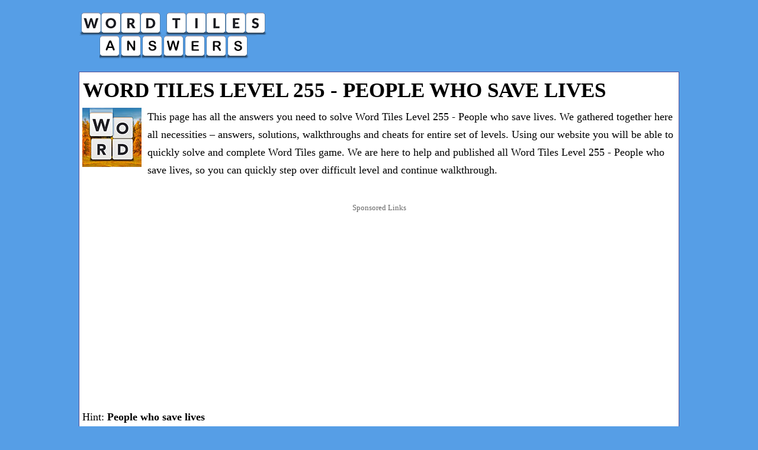

--- FILE ---
content_type: text/html; charset=utf-8
request_url: https://www.google.com/recaptcha/api2/aframe
body_size: 268
content:
<!DOCTYPE HTML><html><head><meta http-equiv="content-type" content="text/html; charset=UTF-8"></head><body><script nonce="IgMYkj0jQpbd6M5_QrwkTQ">/** Anti-fraud and anti-abuse applications only. See google.com/recaptcha */ try{var clients={'sodar':'https://pagead2.googlesyndication.com/pagead/sodar?'};window.addEventListener("message",function(a){try{if(a.source===window.parent){var b=JSON.parse(a.data);var c=clients[b['id']];if(c){var d=document.createElement('img');d.src=c+b['params']+'&rc='+(localStorage.getItem("rc::a")?sessionStorage.getItem("rc::b"):"");window.document.body.appendChild(d);sessionStorage.setItem("rc::e",parseInt(sessionStorage.getItem("rc::e")||0)+1);localStorage.setItem("rc::h",'1769361194192');}}}catch(b){}});window.parent.postMessage("_grecaptcha_ready", "*");}catch(b){}</script></body></html>